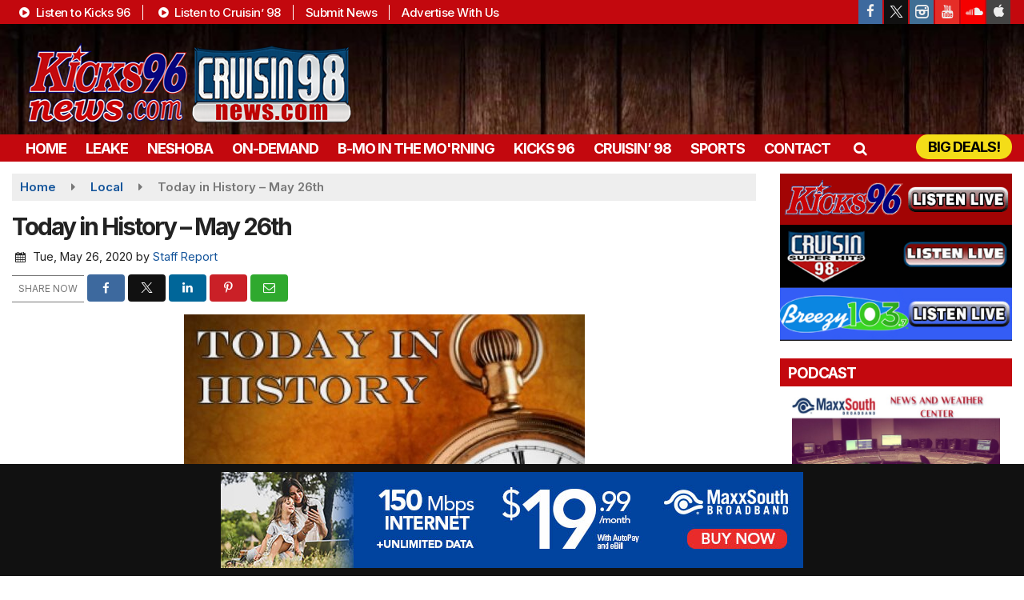

--- FILE ---
content_type: text/html; charset=utf-8
request_url: https://www.google.com/recaptcha/api2/anchor?ar=1&k=6LfQOpocAAAAANaIoAAs4BD0v-f8lHeUC_nqg5td&co=aHR0cHM6Ly93d3cua2lja3M5Nm5ld3MuY29tOjQ0Mw..&hl=en&v=PoyoqOPhxBO7pBk68S4YbpHZ&size=invisible&anchor-ms=20000&execute-ms=30000&cb=pngicfazpzht
body_size: 48859
content:
<!DOCTYPE HTML><html dir="ltr" lang="en"><head><meta http-equiv="Content-Type" content="text/html; charset=UTF-8">
<meta http-equiv="X-UA-Compatible" content="IE=edge">
<title>reCAPTCHA</title>
<style type="text/css">
/* cyrillic-ext */
@font-face {
  font-family: 'Roboto';
  font-style: normal;
  font-weight: 400;
  font-stretch: 100%;
  src: url(//fonts.gstatic.com/s/roboto/v48/KFO7CnqEu92Fr1ME7kSn66aGLdTylUAMa3GUBHMdazTgWw.woff2) format('woff2');
  unicode-range: U+0460-052F, U+1C80-1C8A, U+20B4, U+2DE0-2DFF, U+A640-A69F, U+FE2E-FE2F;
}
/* cyrillic */
@font-face {
  font-family: 'Roboto';
  font-style: normal;
  font-weight: 400;
  font-stretch: 100%;
  src: url(//fonts.gstatic.com/s/roboto/v48/KFO7CnqEu92Fr1ME7kSn66aGLdTylUAMa3iUBHMdazTgWw.woff2) format('woff2');
  unicode-range: U+0301, U+0400-045F, U+0490-0491, U+04B0-04B1, U+2116;
}
/* greek-ext */
@font-face {
  font-family: 'Roboto';
  font-style: normal;
  font-weight: 400;
  font-stretch: 100%;
  src: url(//fonts.gstatic.com/s/roboto/v48/KFO7CnqEu92Fr1ME7kSn66aGLdTylUAMa3CUBHMdazTgWw.woff2) format('woff2');
  unicode-range: U+1F00-1FFF;
}
/* greek */
@font-face {
  font-family: 'Roboto';
  font-style: normal;
  font-weight: 400;
  font-stretch: 100%;
  src: url(//fonts.gstatic.com/s/roboto/v48/KFO7CnqEu92Fr1ME7kSn66aGLdTylUAMa3-UBHMdazTgWw.woff2) format('woff2');
  unicode-range: U+0370-0377, U+037A-037F, U+0384-038A, U+038C, U+038E-03A1, U+03A3-03FF;
}
/* math */
@font-face {
  font-family: 'Roboto';
  font-style: normal;
  font-weight: 400;
  font-stretch: 100%;
  src: url(//fonts.gstatic.com/s/roboto/v48/KFO7CnqEu92Fr1ME7kSn66aGLdTylUAMawCUBHMdazTgWw.woff2) format('woff2');
  unicode-range: U+0302-0303, U+0305, U+0307-0308, U+0310, U+0312, U+0315, U+031A, U+0326-0327, U+032C, U+032F-0330, U+0332-0333, U+0338, U+033A, U+0346, U+034D, U+0391-03A1, U+03A3-03A9, U+03B1-03C9, U+03D1, U+03D5-03D6, U+03F0-03F1, U+03F4-03F5, U+2016-2017, U+2034-2038, U+203C, U+2040, U+2043, U+2047, U+2050, U+2057, U+205F, U+2070-2071, U+2074-208E, U+2090-209C, U+20D0-20DC, U+20E1, U+20E5-20EF, U+2100-2112, U+2114-2115, U+2117-2121, U+2123-214F, U+2190, U+2192, U+2194-21AE, U+21B0-21E5, U+21F1-21F2, U+21F4-2211, U+2213-2214, U+2216-22FF, U+2308-230B, U+2310, U+2319, U+231C-2321, U+2336-237A, U+237C, U+2395, U+239B-23B7, U+23D0, U+23DC-23E1, U+2474-2475, U+25AF, U+25B3, U+25B7, U+25BD, U+25C1, U+25CA, U+25CC, U+25FB, U+266D-266F, U+27C0-27FF, U+2900-2AFF, U+2B0E-2B11, U+2B30-2B4C, U+2BFE, U+3030, U+FF5B, U+FF5D, U+1D400-1D7FF, U+1EE00-1EEFF;
}
/* symbols */
@font-face {
  font-family: 'Roboto';
  font-style: normal;
  font-weight: 400;
  font-stretch: 100%;
  src: url(//fonts.gstatic.com/s/roboto/v48/KFO7CnqEu92Fr1ME7kSn66aGLdTylUAMaxKUBHMdazTgWw.woff2) format('woff2');
  unicode-range: U+0001-000C, U+000E-001F, U+007F-009F, U+20DD-20E0, U+20E2-20E4, U+2150-218F, U+2190, U+2192, U+2194-2199, U+21AF, U+21E6-21F0, U+21F3, U+2218-2219, U+2299, U+22C4-22C6, U+2300-243F, U+2440-244A, U+2460-24FF, U+25A0-27BF, U+2800-28FF, U+2921-2922, U+2981, U+29BF, U+29EB, U+2B00-2BFF, U+4DC0-4DFF, U+FFF9-FFFB, U+10140-1018E, U+10190-1019C, U+101A0, U+101D0-101FD, U+102E0-102FB, U+10E60-10E7E, U+1D2C0-1D2D3, U+1D2E0-1D37F, U+1F000-1F0FF, U+1F100-1F1AD, U+1F1E6-1F1FF, U+1F30D-1F30F, U+1F315, U+1F31C, U+1F31E, U+1F320-1F32C, U+1F336, U+1F378, U+1F37D, U+1F382, U+1F393-1F39F, U+1F3A7-1F3A8, U+1F3AC-1F3AF, U+1F3C2, U+1F3C4-1F3C6, U+1F3CA-1F3CE, U+1F3D4-1F3E0, U+1F3ED, U+1F3F1-1F3F3, U+1F3F5-1F3F7, U+1F408, U+1F415, U+1F41F, U+1F426, U+1F43F, U+1F441-1F442, U+1F444, U+1F446-1F449, U+1F44C-1F44E, U+1F453, U+1F46A, U+1F47D, U+1F4A3, U+1F4B0, U+1F4B3, U+1F4B9, U+1F4BB, U+1F4BF, U+1F4C8-1F4CB, U+1F4D6, U+1F4DA, U+1F4DF, U+1F4E3-1F4E6, U+1F4EA-1F4ED, U+1F4F7, U+1F4F9-1F4FB, U+1F4FD-1F4FE, U+1F503, U+1F507-1F50B, U+1F50D, U+1F512-1F513, U+1F53E-1F54A, U+1F54F-1F5FA, U+1F610, U+1F650-1F67F, U+1F687, U+1F68D, U+1F691, U+1F694, U+1F698, U+1F6AD, U+1F6B2, U+1F6B9-1F6BA, U+1F6BC, U+1F6C6-1F6CF, U+1F6D3-1F6D7, U+1F6E0-1F6EA, U+1F6F0-1F6F3, U+1F6F7-1F6FC, U+1F700-1F7FF, U+1F800-1F80B, U+1F810-1F847, U+1F850-1F859, U+1F860-1F887, U+1F890-1F8AD, U+1F8B0-1F8BB, U+1F8C0-1F8C1, U+1F900-1F90B, U+1F93B, U+1F946, U+1F984, U+1F996, U+1F9E9, U+1FA00-1FA6F, U+1FA70-1FA7C, U+1FA80-1FA89, U+1FA8F-1FAC6, U+1FACE-1FADC, U+1FADF-1FAE9, U+1FAF0-1FAF8, U+1FB00-1FBFF;
}
/* vietnamese */
@font-face {
  font-family: 'Roboto';
  font-style: normal;
  font-weight: 400;
  font-stretch: 100%;
  src: url(//fonts.gstatic.com/s/roboto/v48/KFO7CnqEu92Fr1ME7kSn66aGLdTylUAMa3OUBHMdazTgWw.woff2) format('woff2');
  unicode-range: U+0102-0103, U+0110-0111, U+0128-0129, U+0168-0169, U+01A0-01A1, U+01AF-01B0, U+0300-0301, U+0303-0304, U+0308-0309, U+0323, U+0329, U+1EA0-1EF9, U+20AB;
}
/* latin-ext */
@font-face {
  font-family: 'Roboto';
  font-style: normal;
  font-weight: 400;
  font-stretch: 100%;
  src: url(//fonts.gstatic.com/s/roboto/v48/KFO7CnqEu92Fr1ME7kSn66aGLdTylUAMa3KUBHMdazTgWw.woff2) format('woff2');
  unicode-range: U+0100-02BA, U+02BD-02C5, U+02C7-02CC, U+02CE-02D7, U+02DD-02FF, U+0304, U+0308, U+0329, U+1D00-1DBF, U+1E00-1E9F, U+1EF2-1EFF, U+2020, U+20A0-20AB, U+20AD-20C0, U+2113, U+2C60-2C7F, U+A720-A7FF;
}
/* latin */
@font-face {
  font-family: 'Roboto';
  font-style: normal;
  font-weight: 400;
  font-stretch: 100%;
  src: url(//fonts.gstatic.com/s/roboto/v48/KFO7CnqEu92Fr1ME7kSn66aGLdTylUAMa3yUBHMdazQ.woff2) format('woff2');
  unicode-range: U+0000-00FF, U+0131, U+0152-0153, U+02BB-02BC, U+02C6, U+02DA, U+02DC, U+0304, U+0308, U+0329, U+2000-206F, U+20AC, U+2122, U+2191, U+2193, U+2212, U+2215, U+FEFF, U+FFFD;
}
/* cyrillic-ext */
@font-face {
  font-family: 'Roboto';
  font-style: normal;
  font-weight: 500;
  font-stretch: 100%;
  src: url(//fonts.gstatic.com/s/roboto/v48/KFO7CnqEu92Fr1ME7kSn66aGLdTylUAMa3GUBHMdazTgWw.woff2) format('woff2');
  unicode-range: U+0460-052F, U+1C80-1C8A, U+20B4, U+2DE0-2DFF, U+A640-A69F, U+FE2E-FE2F;
}
/* cyrillic */
@font-face {
  font-family: 'Roboto';
  font-style: normal;
  font-weight: 500;
  font-stretch: 100%;
  src: url(//fonts.gstatic.com/s/roboto/v48/KFO7CnqEu92Fr1ME7kSn66aGLdTylUAMa3iUBHMdazTgWw.woff2) format('woff2');
  unicode-range: U+0301, U+0400-045F, U+0490-0491, U+04B0-04B1, U+2116;
}
/* greek-ext */
@font-face {
  font-family: 'Roboto';
  font-style: normal;
  font-weight: 500;
  font-stretch: 100%;
  src: url(//fonts.gstatic.com/s/roboto/v48/KFO7CnqEu92Fr1ME7kSn66aGLdTylUAMa3CUBHMdazTgWw.woff2) format('woff2');
  unicode-range: U+1F00-1FFF;
}
/* greek */
@font-face {
  font-family: 'Roboto';
  font-style: normal;
  font-weight: 500;
  font-stretch: 100%;
  src: url(//fonts.gstatic.com/s/roboto/v48/KFO7CnqEu92Fr1ME7kSn66aGLdTylUAMa3-UBHMdazTgWw.woff2) format('woff2');
  unicode-range: U+0370-0377, U+037A-037F, U+0384-038A, U+038C, U+038E-03A1, U+03A3-03FF;
}
/* math */
@font-face {
  font-family: 'Roboto';
  font-style: normal;
  font-weight: 500;
  font-stretch: 100%;
  src: url(//fonts.gstatic.com/s/roboto/v48/KFO7CnqEu92Fr1ME7kSn66aGLdTylUAMawCUBHMdazTgWw.woff2) format('woff2');
  unicode-range: U+0302-0303, U+0305, U+0307-0308, U+0310, U+0312, U+0315, U+031A, U+0326-0327, U+032C, U+032F-0330, U+0332-0333, U+0338, U+033A, U+0346, U+034D, U+0391-03A1, U+03A3-03A9, U+03B1-03C9, U+03D1, U+03D5-03D6, U+03F0-03F1, U+03F4-03F5, U+2016-2017, U+2034-2038, U+203C, U+2040, U+2043, U+2047, U+2050, U+2057, U+205F, U+2070-2071, U+2074-208E, U+2090-209C, U+20D0-20DC, U+20E1, U+20E5-20EF, U+2100-2112, U+2114-2115, U+2117-2121, U+2123-214F, U+2190, U+2192, U+2194-21AE, U+21B0-21E5, U+21F1-21F2, U+21F4-2211, U+2213-2214, U+2216-22FF, U+2308-230B, U+2310, U+2319, U+231C-2321, U+2336-237A, U+237C, U+2395, U+239B-23B7, U+23D0, U+23DC-23E1, U+2474-2475, U+25AF, U+25B3, U+25B7, U+25BD, U+25C1, U+25CA, U+25CC, U+25FB, U+266D-266F, U+27C0-27FF, U+2900-2AFF, U+2B0E-2B11, U+2B30-2B4C, U+2BFE, U+3030, U+FF5B, U+FF5D, U+1D400-1D7FF, U+1EE00-1EEFF;
}
/* symbols */
@font-face {
  font-family: 'Roboto';
  font-style: normal;
  font-weight: 500;
  font-stretch: 100%;
  src: url(//fonts.gstatic.com/s/roboto/v48/KFO7CnqEu92Fr1ME7kSn66aGLdTylUAMaxKUBHMdazTgWw.woff2) format('woff2');
  unicode-range: U+0001-000C, U+000E-001F, U+007F-009F, U+20DD-20E0, U+20E2-20E4, U+2150-218F, U+2190, U+2192, U+2194-2199, U+21AF, U+21E6-21F0, U+21F3, U+2218-2219, U+2299, U+22C4-22C6, U+2300-243F, U+2440-244A, U+2460-24FF, U+25A0-27BF, U+2800-28FF, U+2921-2922, U+2981, U+29BF, U+29EB, U+2B00-2BFF, U+4DC0-4DFF, U+FFF9-FFFB, U+10140-1018E, U+10190-1019C, U+101A0, U+101D0-101FD, U+102E0-102FB, U+10E60-10E7E, U+1D2C0-1D2D3, U+1D2E0-1D37F, U+1F000-1F0FF, U+1F100-1F1AD, U+1F1E6-1F1FF, U+1F30D-1F30F, U+1F315, U+1F31C, U+1F31E, U+1F320-1F32C, U+1F336, U+1F378, U+1F37D, U+1F382, U+1F393-1F39F, U+1F3A7-1F3A8, U+1F3AC-1F3AF, U+1F3C2, U+1F3C4-1F3C6, U+1F3CA-1F3CE, U+1F3D4-1F3E0, U+1F3ED, U+1F3F1-1F3F3, U+1F3F5-1F3F7, U+1F408, U+1F415, U+1F41F, U+1F426, U+1F43F, U+1F441-1F442, U+1F444, U+1F446-1F449, U+1F44C-1F44E, U+1F453, U+1F46A, U+1F47D, U+1F4A3, U+1F4B0, U+1F4B3, U+1F4B9, U+1F4BB, U+1F4BF, U+1F4C8-1F4CB, U+1F4D6, U+1F4DA, U+1F4DF, U+1F4E3-1F4E6, U+1F4EA-1F4ED, U+1F4F7, U+1F4F9-1F4FB, U+1F4FD-1F4FE, U+1F503, U+1F507-1F50B, U+1F50D, U+1F512-1F513, U+1F53E-1F54A, U+1F54F-1F5FA, U+1F610, U+1F650-1F67F, U+1F687, U+1F68D, U+1F691, U+1F694, U+1F698, U+1F6AD, U+1F6B2, U+1F6B9-1F6BA, U+1F6BC, U+1F6C6-1F6CF, U+1F6D3-1F6D7, U+1F6E0-1F6EA, U+1F6F0-1F6F3, U+1F6F7-1F6FC, U+1F700-1F7FF, U+1F800-1F80B, U+1F810-1F847, U+1F850-1F859, U+1F860-1F887, U+1F890-1F8AD, U+1F8B0-1F8BB, U+1F8C0-1F8C1, U+1F900-1F90B, U+1F93B, U+1F946, U+1F984, U+1F996, U+1F9E9, U+1FA00-1FA6F, U+1FA70-1FA7C, U+1FA80-1FA89, U+1FA8F-1FAC6, U+1FACE-1FADC, U+1FADF-1FAE9, U+1FAF0-1FAF8, U+1FB00-1FBFF;
}
/* vietnamese */
@font-face {
  font-family: 'Roboto';
  font-style: normal;
  font-weight: 500;
  font-stretch: 100%;
  src: url(//fonts.gstatic.com/s/roboto/v48/KFO7CnqEu92Fr1ME7kSn66aGLdTylUAMa3OUBHMdazTgWw.woff2) format('woff2');
  unicode-range: U+0102-0103, U+0110-0111, U+0128-0129, U+0168-0169, U+01A0-01A1, U+01AF-01B0, U+0300-0301, U+0303-0304, U+0308-0309, U+0323, U+0329, U+1EA0-1EF9, U+20AB;
}
/* latin-ext */
@font-face {
  font-family: 'Roboto';
  font-style: normal;
  font-weight: 500;
  font-stretch: 100%;
  src: url(//fonts.gstatic.com/s/roboto/v48/KFO7CnqEu92Fr1ME7kSn66aGLdTylUAMa3KUBHMdazTgWw.woff2) format('woff2');
  unicode-range: U+0100-02BA, U+02BD-02C5, U+02C7-02CC, U+02CE-02D7, U+02DD-02FF, U+0304, U+0308, U+0329, U+1D00-1DBF, U+1E00-1E9F, U+1EF2-1EFF, U+2020, U+20A0-20AB, U+20AD-20C0, U+2113, U+2C60-2C7F, U+A720-A7FF;
}
/* latin */
@font-face {
  font-family: 'Roboto';
  font-style: normal;
  font-weight: 500;
  font-stretch: 100%;
  src: url(//fonts.gstatic.com/s/roboto/v48/KFO7CnqEu92Fr1ME7kSn66aGLdTylUAMa3yUBHMdazQ.woff2) format('woff2');
  unicode-range: U+0000-00FF, U+0131, U+0152-0153, U+02BB-02BC, U+02C6, U+02DA, U+02DC, U+0304, U+0308, U+0329, U+2000-206F, U+20AC, U+2122, U+2191, U+2193, U+2212, U+2215, U+FEFF, U+FFFD;
}
/* cyrillic-ext */
@font-face {
  font-family: 'Roboto';
  font-style: normal;
  font-weight: 900;
  font-stretch: 100%;
  src: url(//fonts.gstatic.com/s/roboto/v48/KFO7CnqEu92Fr1ME7kSn66aGLdTylUAMa3GUBHMdazTgWw.woff2) format('woff2');
  unicode-range: U+0460-052F, U+1C80-1C8A, U+20B4, U+2DE0-2DFF, U+A640-A69F, U+FE2E-FE2F;
}
/* cyrillic */
@font-face {
  font-family: 'Roboto';
  font-style: normal;
  font-weight: 900;
  font-stretch: 100%;
  src: url(//fonts.gstatic.com/s/roboto/v48/KFO7CnqEu92Fr1ME7kSn66aGLdTylUAMa3iUBHMdazTgWw.woff2) format('woff2');
  unicode-range: U+0301, U+0400-045F, U+0490-0491, U+04B0-04B1, U+2116;
}
/* greek-ext */
@font-face {
  font-family: 'Roboto';
  font-style: normal;
  font-weight: 900;
  font-stretch: 100%;
  src: url(//fonts.gstatic.com/s/roboto/v48/KFO7CnqEu92Fr1ME7kSn66aGLdTylUAMa3CUBHMdazTgWw.woff2) format('woff2');
  unicode-range: U+1F00-1FFF;
}
/* greek */
@font-face {
  font-family: 'Roboto';
  font-style: normal;
  font-weight: 900;
  font-stretch: 100%;
  src: url(//fonts.gstatic.com/s/roboto/v48/KFO7CnqEu92Fr1ME7kSn66aGLdTylUAMa3-UBHMdazTgWw.woff2) format('woff2');
  unicode-range: U+0370-0377, U+037A-037F, U+0384-038A, U+038C, U+038E-03A1, U+03A3-03FF;
}
/* math */
@font-face {
  font-family: 'Roboto';
  font-style: normal;
  font-weight: 900;
  font-stretch: 100%;
  src: url(//fonts.gstatic.com/s/roboto/v48/KFO7CnqEu92Fr1ME7kSn66aGLdTylUAMawCUBHMdazTgWw.woff2) format('woff2');
  unicode-range: U+0302-0303, U+0305, U+0307-0308, U+0310, U+0312, U+0315, U+031A, U+0326-0327, U+032C, U+032F-0330, U+0332-0333, U+0338, U+033A, U+0346, U+034D, U+0391-03A1, U+03A3-03A9, U+03B1-03C9, U+03D1, U+03D5-03D6, U+03F0-03F1, U+03F4-03F5, U+2016-2017, U+2034-2038, U+203C, U+2040, U+2043, U+2047, U+2050, U+2057, U+205F, U+2070-2071, U+2074-208E, U+2090-209C, U+20D0-20DC, U+20E1, U+20E5-20EF, U+2100-2112, U+2114-2115, U+2117-2121, U+2123-214F, U+2190, U+2192, U+2194-21AE, U+21B0-21E5, U+21F1-21F2, U+21F4-2211, U+2213-2214, U+2216-22FF, U+2308-230B, U+2310, U+2319, U+231C-2321, U+2336-237A, U+237C, U+2395, U+239B-23B7, U+23D0, U+23DC-23E1, U+2474-2475, U+25AF, U+25B3, U+25B7, U+25BD, U+25C1, U+25CA, U+25CC, U+25FB, U+266D-266F, U+27C0-27FF, U+2900-2AFF, U+2B0E-2B11, U+2B30-2B4C, U+2BFE, U+3030, U+FF5B, U+FF5D, U+1D400-1D7FF, U+1EE00-1EEFF;
}
/* symbols */
@font-face {
  font-family: 'Roboto';
  font-style: normal;
  font-weight: 900;
  font-stretch: 100%;
  src: url(//fonts.gstatic.com/s/roboto/v48/KFO7CnqEu92Fr1ME7kSn66aGLdTylUAMaxKUBHMdazTgWw.woff2) format('woff2');
  unicode-range: U+0001-000C, U+000E-001F, U+007F-009F, U+20DD-20E0, U+20E2-20E4, U+2150-218F, U+2190, U+2192, U+2194-2199, U+21AF, U+21E6-21F0, U+21F3, U+2218-2219, U+2299, U+22C4-22C6, U+2300-243F, U+2440-244A, U+2460-24FF, U+25A0-27BF, U+2800-28FF, U+2921-2922, U+2981, U+29BF, U+29EB, U+2B00-2BFF, U+4DC0-4DFF, U+FFF9-FFFB, U+10140-1018E, U+10190-1019C, U+101A0, U+101D0-101FD, U+102E0-102FB, U+10E60-10E7E, U+1D2C0-1D2D3, U+1D2E0-1D37F, U+1F000-1F0FF, U+1F100-1F1AD, U+1F1E6-1F1FF, U+1F30D-1F30F, U+1F315, U+1F31C, U+1F31E, U+1F320-1F32C, U+1F336, U+1F378, U+1F37D, U+1F382, U+1F393-1F39F, U+1F3A7-1F3A8, U+1F3AC-1F3AF, U+1F3C2, U+1F3C4-1F3C6, U+1F3CA-1F3CE, U+1F3D4-1F3E0, U+1F3ED, U+1F3F1-1F3F3, U+1F3F5-1F3F7, U+1F408, U+1F415, U+1F41F, U+1F426, U+1F43F, U+1F441-1F442, U+1F444, U+1F446-1F449, U+1F44C-1F44E, U+1F453, U+1F46A, U+1F47D, U+1F4A3, U+1F4B0, U+1F4B3, U+1F4B9, U+1F4BB, U+1F4BF, U+1F4C8-1F4CB, U+1F4D6, U+1F4DA, U+1F4DF, U+1F4E3-1F4E6, U+1F4EA-1F4ED, U+1F4F7, U+1F4F9-1F4FB, U+1F4FD-1F4FE, U+1F503, U+1F507-1F50B, U+1F50D, U+1F512-1F513, U+1F53E-1F54A, U+1F54F-1F5FA, U+1F610, U+1F650-1F67F, U+1F687, U+1F68D, U+1F691, U+1F694, U+1F698, U+1F6AD, U+1F6B2, U+1F6B9-1F6BA, U+1F6BC, U+1F6C6-1F6CF, U+1F6D3-1F6D7, U+1F6E0-1F6EA, U+1F6F0-1F6F3, U+1F6F7-1F6FC, U+1F700-1F7FF, U+1F800-1F80B, U+1F810-1F847, U+1F850-1F859, U+1F860-1F887, U+1F890-1F8AD, U+1F8B0-1F8BB, U+1F8C0-1F8C1, U+1F900-1F90B, U+1F93B, U+1F946, U+1F984, U+1F996, U+1F9E9, U+1FA00-1FA6F, U+1FA70-1FA7C, U+1FA80-1FA89, U+1FA8F-1FAC6, U+1FACE-1FADC, U+1FADF-1FAE9, U+1FAF0-1FAF8, U+1FB00-1FBFF;
}
/* vietnamese */
@font-face {
  font-family: 'Roboto';
  font-style: normal;
  font-weight: 900;
  font-stretch: 100%;
  src: url(//fonts.gstatic.com/s/roboto/v48/KFO7CnqEu92Fr1ME7kSn66aGLdTylUAMa3OUBHMdazTgWw.woff2) format('woff2');
  unicode-range: U+0102-0103, U+0110-0111, U+0128-0129, U+0168-0169, U+01A0-01A1, U+01AF-01B0, U+0300-0301, U+0303-0304, U+0308-0309, U+0323, U+0329, U+1EA0-1EF9, U+20AB;
}
/* latin-ext */
@font-face {
  font-family: 'Roboto';
  font-style: normal;
  font-weight: 900;
  font-stretch: 100%;
  src: url(//fonts.gstatic.com/s/roboto/v48/KFO7CnqEu92Fr1ME7kSn66aGLdTylUAMa3KUBHMdazTgWw.woff2) format('woff2');
  unicode-range: U+0100-02BA, U+02BD-02C5, U+02C7-02CC, U+02CE-02D7, U+02DD-02FF, U+0304, U+0308, U+0329, U+1D00-1DBF, U+1E00-1E9F, U+1EF2-1EFF, U+2020, U+20A0-20AB, U+20AD-20C0, U+2113, U+2C60-2C7F, U+A720-A7FF;
}
/* latin */
@font-face {
  font-family: 'Roboto';
  font-style: normal;
  font-weight: 900;
  font-stretch: 100%;
  src: url(//fonts.gstatic.com/s/roboto/v48/KFO7CnqEu92Fr1ME7kSn66aGLdTylUAMa3yUBHMdazQ.woff2) format('woff2');
  unicode-range: U+0000-00FF, U+0131, U+0152-0153, U+02BB-02BC, U+02C6, U+02DA, U+02DC, U+0304, U+0308, U+0329, U+2000-206F, U+20AC, U+2122, U+2191, U+2193, U+2212, U+2215, U+FEFF, U+FFFD;
}

</style>
<link rel="stylesheet" type="text/css" href="https://www.gstatic.com/recaptcha/releases/PoyoqOPhxBO7pBk68S4YbpHZ/styles__ltr.css">
<script nonce="eOn4RjmdqFal-JMM6jIrsg" type="text/javascript">window['__recaptcha_api'] = 'https://www.google.com/recaptcha/api2/';</script>
<script type="text/javascript" src="https://www.gstatic.com/recaptcha/releases/PoyoqOPhxBO7pBk68S4YbpHZ/recaptcha__en.js" nonce="eOn4RjmdqFal-JMM6jIrsg">
      
    </script></head>
<body><div id="rc-anchor-alert" class="rc-anchor-alert"></div>
<input type="hidden" id="recaptcha-token" value="[base64]">
<script type="text/javascript" nonce="eOn4RjmdqFal-JMM6jIrsg">
      recaptcha.anchor.Main.init("[\x22ainput\x22,[\x22bgdata\x22,\x22\x22,\[base64]/[base64]/[base64]/[base64]/[base64]/UltsKytdPUU6KEU8MjA0OD9SW2wrK109RT4+NnwxOTI6KChFJjY0NTEyKT09NTUyOTYmJk0rMTxjLmxlbmd0aCYmKGMuY2hhckNvZGVBdChNKzEpJjY0NTEyKT09NTYzMjA/[base64]/[base64]/[base64]/[base64]/[base64]/[base64]/[base64]\x22,\[base64]\x22,\x22ajTCkMOBwo3DrEXDnsOZwqJEw7rDucO4KcKCw5w6w5PDucOyeMKrAcK+w4XCrRPCtMOwY8Knw59qw7ASRcOKw4MNwrUpw77DkQLDtHLDvTlgesKvdcK+NsKaw7kfX2U5DcKoZRHCnT5uC8KLwqVuJTYpwrzDk23Dq8Kbf8OmwpnDpX/Dt8OQw73CrUgRw5fCtUrDtMO3w4lyUsKdFsOQw7DCvW1UF8KLw4MREMOVw6JOwp1sA3Jowq7CvcOKwq85YsOGw4bCmRB9W8Oiw5UsNcK8wrNvGMOxwqTCnnXCkcOCTMOJJ2XDtSAZw4HCsl/DvFksw6FzcyVyeTBqw4ZGXDVow6DDuzdMMcO/[base64]/Dtj89w5Ykw6x9wqnCkjMkw54OwqBdw6TCjsK3wpFdGyxOIH0LP2TCt2zCoMOEwqBew5pVBcO7wr1/SAJyw4EKw57Dn8K2wpRMJGLDr8K8NcObY8Kdw4rCmMO5IH/DtS0gEMKFbsOMwozCuncLBjgqF8O/R8KtP8KswptmwovCgMKRIRHCtMKXwotowqgLw7rCrFAIw7snXxs8w6XCjF0nA3cbw7HDlWwJa0TDl8OmRxDDrsOqwoAvw69VcMOYfCNJR8OiA1dww5VmwrQnw5rDlcOkwqcXKStrwoVgO8O3wo/Cgm1QbgRAw4w/F3rCj8K+wptKwqcRwpHDs8KTw4Mvwpp+wqDDtsKOw4/CpFXDs8KWXDFlCk1xwoZvwqp2U8OBw47DklUzEgzDlsKwwqhdwrwjbMKsw6tRfW7CkzJHwp0jwpjCpjHDlgEdw53Dr0/CjSHCqcOWw4A+OTg4w61tEcKKYcKJw4/Cml7CsyfCky/DnsOWw5fDgcKaW8OXFcO/w59+wo0WGmhXa8OjK8OHwpsfeU5sFFY/asKRH2l0ahzDh8KDwr0awo4KARfDvMOKWcOjFMKpw4fDu8KPHCBow7TCuzNWwo1PNcKWTsKgwozCjGPCv8OXZ8K6wqF0TR/Ds8Ojw4x/[base64]/w6XCjUHCk8Ouw4gSXws8KcO/w7XDtE40w5PCkMK+ZHrDqMOcL8KuwocGwrfDkmZRb2sDK2/[base64]/CS9hAX7CvsOyPgnCs1knwo9rw5ppCVvDk8Oow7t9NEdcAMKJw7BiCcKTwppsD0dTOwDDo0Ekd8OjwoFwwo/[base64]/Ch8K8w6pJw45hLMO1dcKwwpFIwr/Dri14dBMbJ8KnUyR0PsK9CXvCtj5jDwgqwqnCuMK6w7XCgcKlacOgWcKCfyB7w4p9woPCsVEyRMK1UkDDjWfCjMK2P0/[base64]/[base64]/YMOtwroQMErDjxolc8KTPVvDn8K2wohvwrh6w54YwoHDpMKJw4XCuWHDuyscXsO0aiVET3/CoHlJwpPDmFTCg8O3QkUnw45iPVl1woLDkcOsJRfDjmV/CsOcBMKXHMKMTcO8wpIqwp7CoDgKJWfDgUrDvXnCnjltVMKgw7p9DMOTOH8LwpTDl8KwAVoPU8OWI8KNwqDCgw3CoTInFFddwpHDhnjDgWjCni1rIUZrw7PDoRLDn8Oew7dywog5eiR8w7AgTj52dMKSw5UXw6dCw7YfwqvCv8Kmw7jDqTDDhg/[base64]/CjU3CucOyOcK5CsKlbVXDhBfCtT/DrXVAwpAtXcOQcMOxwrHDgXM+FH7CpcKjawl1w7ctwr8Mw6RjSyB2w68XC23DoSHCk3IIwr3CvcK0w4FcwqDDs8OSXFgMVsKReMO2wptGbMOMwodTKVtnw5/CpzQrTcOuWsK/PsOCwo8VXsKhw5DCpgU1GxwrbsO4AMKRw4YPKFLDqVI4dsOawr3DjUTDkjRiwp7DpAXCk8OHw6PDhxIDaFtVGMO+wocXD8Kow7zDrsOgwr/DuwFmw7hQdEBWJ8OPw7PCk3QxOcKQwo/CkEJIFXjCtxoPQ8ORI8KBZTzClcOMQ8K9w4MYwqPDnxXDpA5EHAdDDVPCtMOtV2XCocKlHsK3JGUBF8KXw6JJYsKLw7ACw5/DjgDCocK9UmTCuDrDvkHCu8KGwoRsfcKnwpnDtsO8H8OBw5fDicOowoNGwqnDl8OiNBBrw47Ci18+YB7CpsO0NcOkdRQJTsKCKsK8TkU2w64lJBbCkz7DnlXCj8KhGMOXDcKSwpxfd1NZw7ZYE8OdUjA8XxLCpcOrw6YpOT10wqRBwqLDvgTDq8O/w57DnmcWED0jf1oTw4pLwrN2w4scQcOoZcOSbsKfU1QKHTrCrWI0csOkZTwQwpLDrSFqwqnCjm7Cmm/[base64]/CoVHDh8Kew6RwMDjCiE/Ct8K1VMO1w6HDhFZew7LDsxgYwqzDqXzDtw1kfcOQwopEw4Rdw4fCs8OLw4fDpi9wZX3DicK/OhpKUMOewrQgVV7DicOZwoTClEZAw6djPmVZwphdwqDCjcKNw6wIwqzDm8K0wpB/wqlhw6dRHRzCtxAnY0Jbwoh8UU9vX8KQw6bCpFdUYXQhw7PDhcKCLTIaOl4LwprDhMKew6TCh8OewrRMw57Cl8OYwpl0U8KHw7nDhsKYwq/CqHItw57ChsKqbsOgecK4w5fDtcOTW8OKdC4pFxDDsTYEw4AGw5/Dr33DqGzCt8O+wp7DgB7DtsOeYALDshgdwqp8LsOEOHLDnnDCkm9xB8OuJwLCjjQzwpPDkAdNw6zCpg/DunVJwoFYLBwMwrchwo5paC7Dln9HZ8Ozw6ILwq3Dh8KdGcOaQcOLw5/CkMOgY3NOw4zDlsKkw4FPw4DCr2fCv8OAwop3w4lgwovDtMOKw70nVSbCpSYuw70aw7TDscOywpY8A18QwqRuwqvDpybDsMOMw7Iiwq5awqMAL8Oyw6TCqxBGw50gNkU1w5/[base64]/Do2wvHcOEwpAxwqk9wrtJwrgdwqlFwpByHQI9KsKAS8K+w7RPeMKJwrzDs8OLw43CpsOkQMKKJyDDgcK+ay1SCcOUYybDg8KHeMOzPCBiBMOiGX0HwpzDgiAAesO7w7wgw5LCh8KQw6LCm8Ovw5rDpDnCo1jCscKVJSg/[base64]/DlMKLWGPClMOqH1LDqSjDtlIXw7XDvAV6wqs1w6zCkmU5w4UDbsO6WcK/[base64]/Di8KVV8OIw57CjMKAwpp7fz0Bw4RScizDrsKuw7h5DSTDvzHCkMKJwpl5dh0Cw4TCmQY7wqcYLC3DjsOlwp/Cg2cLw7w+w4LCrgjCrl5sw4TCmGzDn8KWw68DfsKwwqTDnVXCjnjCl8Kzwp8wXWMmw5ZHwocPcsKhIcOQwqXCrz3CjGXChcKeSiZOZsKuwqjCl8OXwqLCuMK2ez1AdQfDiinCsMK2QnVQfsKufMKiw4fDhcOUK8Knw6kRQ8KBwqBFSMOaw7fDkCRdw5LDscKsdMO/[base64]/[base64]/[base64]/DnEvDtsO4bcKww7PCtcKQJXVRwqrCilHDqE/Cq0JbccODKWttM8KYw6PChcKfOmTCugXCiRrCgcKwwqR8wq0xIMOaw6jDssKMw7d6wqZBO8OnEE5dwq8PVEjDgMOVVcOjw6DCm3tMOiDDkxXDgMK/[base64]/C2/DrWnCqiouw7Yja8OPXj8nKcO1w6rCpnhowohQwpXCpg11w7zCq0gWRR7Cn8OPwo05XcOAw7HChMOEwpN0K0rDim4dBy8ECcOncUBhWwrCrMOHFTV+ew9Rw5vCosKswoHCiMOGJ05JJcOTwooCw4hGw4/DkcKEZDTDkUIpRsO5c2fChcKNIxvCvcKOC8Kbw5h/w4DDszjDmg3CuR/Cg37Ch2TDo8KxKT0tw6xowqooJsKbTcKmOD9YHCjCnXvDpQvDlGrDjFPDisKlwrFNwr7DpMKZTlzDuyjCisODOCbCsxnDvcOow7FAJcOAPRIyw4XCsTrDjwrDiMOzUcOjwpXCpidcTyTCqyHDnVDCtgA2djHCncOlwqEQw5XDo8KtX0/Cvz17EWrDl8OOw4LDqU3DnMOEHhXCksOXA3p/w5BMw4vDn8Kzb0LCqsO6OwwLY8KPFzbDsy3Dg8OBCG7CljYrD8KTwoHCmcK7dcOsw6DCtAUTwoRuwrdhSSbCi8O/IsKlwqhxPUtjExhqP8KaASVDWX/[base64]/DlWAAwpfDi8KJHBPDnMO4ECBfYMOWw5HDgcO/wqzCmjLDssKfE1DDm8KAw7gFw7zCm0zCgcOoFcOLw7A5K0MQwqvCsTZEMD3DijNmVCQwwr1bw43DuMKAw60wMGBgaDV5wovDk33Ds2I0PsOMBnXDiMKqZQ7DrkTDpsK2HDJBV8K+w53Dumg5w5TCosOzccKXwqTCn8O5wqBdw6jDqMOxWxjCnhlUwo3DlcKYw5RHVF/DksO4acOEw6sxT8KPwrjCk8KWwp3CmsOpCcKYwqrCgMKGMSIJbVFuYTFVw7A/DTZTKEcvJsKCO8OsVFTDssKcFBwIwqHDlT3CuMO0AMO9BcO5w7/CtGYybw9Kw4lTKMKrw7s5KcOiw7PDqlfDoAodw6nDlXxGw7ZrLXR/w4nCmcO+CGXDs8OaCMOidcKSSsODw7rClEPDlcK8HcOzE0rDtwjCjMOlw7zCiz9pSMO0wo5uN14TewnCkk0kecKVw5pCwpIvURPDkUTChDEZwp9BwojDgcOBw53CvMOCCgkAwowdZMOHYloUVg/Cpj8cMSpYw4tubEdPBW99YEB1DyxTw5sNDh/Cj8OsV8OmwpfDgQ/CuMOUAcOkWlsjworDucK7cxsowrY7NMOGw7PCpR7DtsK7dBfCkcK6w7/[base64]/DrMOMw4V/T8KwYEDCuRHDszHCtcK/G1FSWcK5w6/CiAXDusORwofDmEdjWHvDn8Obw7zCvcOJwrbCnhVYwqXDn8Ofwq1tw4t0w4YLEAwTwp/Dk8OTWl/CvMKhQBXDjRnCkcKyKBN2wrk8w4kcw40gwojDkAlRw7Q8A8OJw6kMwpHDnyxgY8O5wqzDlsOpJ8OsKy5fXUkzcAbCqsOnSMOXF8O3w74pNcK0BMO3YcK/[base64]/[base64]/wogEUhjCrsOGwq3DnjsNw7tTZcO7w5XDr8KUXD16w5vCq0rCrh/DrcK3O0QQwqrCtTAQw7/CrRZUWWzDsMOawplLwqTCjMOdwpIkwo8DM8OYw5bCkkfCv8OywrvDvMKtwrpGw4Y9BTnDuUlkwotow4xuCSPCgi41MMKvcw4peyfDnMKHwpXCkWfCksO/wrlYXsKMH8Kmw4w5w4XDncKgKMKjwrgww41Ewo1eaXrDpwJhwpEXw7QHwr/Dq8K6dcOiwp3Cly8jw6obY8O9X3fClB1Qw4A8JkNyw7TCqkYOaMKkbMO2QMKqC8OWeU7CtSnDicOBGMKSIwvCrWrDlMK2F8Oaw5haWcKEfsK8w4LCtsOcwpgNaMOCwpvCvn/CjMOKw7rDtcOWFBcEETLCiHzCpS8dFcK8GQnDrMKCw7AVFioAwpjCvsKpeDLCn39cw6jDig1FcMKrZsONw5UOwqITVS4+wr/CoQ3CosKWBHYoRxgmCiXCqMKjf2HDmC/CqX8jYsOawo3CmMKkJDx/wpY3wofCq3IVIkPCvDEZwodDwp9MWm1iGMOewqnCn8KXwr1hw5DCtsKWJA3CusOmw5BswpnCiULCscOAHjvCmsKww6Zgw7MfwpbCgsKBwo8BwrLClUPDpsOKwpZsNQDCu8KYZl/Dp1A3Nh7CncOcEMKWVcOLw659OsK4w51LRHEnCCzCqyByHw1pw4tcV2EoUiJ0LWc9w7lsw40Iwpwcwp/CkhA0w6cNw61fQcOuwpslVMKbFsOCw6kqw49vfAlow71RVcKRw5tkw6PChXphw6diZ8K3YxcZwp/CtcO2CcObwqJVJQQDN8KNGHnDqDVtwp/Dk8O6DlbCkEDCuMOUG8KJVsK7RsOFwovCjXYfwqoew6zCv2HCtMOZPcOQwo/Do8OZw5Qiwot8w6dgEh3DrMKIf8KqTsOVQSHDuXHDnsK9w7fDrEJIwp9ww5XDh8Ocw7BhwrDCu8KEUMKoXMKnDMOfTX3CgGR3wpTDlm5MVnTCsMOoWVEEFcOpFcKGwrJEeHPDkcKMJcO8cjPDrwHCiMKOw4fCn2hiw6Uxwp5Ew4DDkC7Cs8KvPBAnw7AdwqLDicKrwq/Cj8Onw613wq3DjMOew57DrcKuwqnDhE7Ci1pedB4FwofDpcOZw4sgRnU4fCLCnysGPcOsw5ESw5DCgcKAwrbDgcKhwrwNw5NcBcO3w5dFw5B/[base64]/[base64]/CpcK5Wil4fsOWACEKwoTCpcOzwqHCg8O/W8OdMlwLUisBS0lkCsOOcsKfwqjCpsKowptVw6fClMOCw4hgYMOQd8OCXcOuw4wow6fCqcOlw7jDhMK6wr8fEVfCuEjCt8O0e1/CgcKQw7vDjgjDoW3Cu8KOwoFgO8OfV8O6wp3CpyDDqDBFwpnDn8KNbcOMw5TCusOxw5R8SsOdw5XCo8OuE8KKw4VWTMK9LSTDt8KawpDDhwdFwqbDncKjXRjDlCDDlsOEw4M1w557A8KHw5IlJsOjdE/[base64]/DocKLBsOEw4pXwq8uw7RDEsKCwp5Nw6AQwq5pBcO3FAkzdMO+w4o/wqfDjsKBwr4qw6fDmVPDiRLCocKQNHxmMsOCb8K3YBY5w5JMwqAPw70KwrYVwoDCuxzDiMOMIMKtw5NBwpXCt8KwcMKEwrrDkgwjUw/DgDfCisKyK8KVPMKJFQxNw6s/w5jDn10MwoHDj2JQasOwY3fCvMOxJ8OIRlZhPsO9w7RAw5IGw6TDtjzDnSJDw4YrRH/Cg8OEw7jDm8KxwpoXbT9Ew4lYwpXCosOzw5Ukw6kbwoDChWAaw7Nzwpd0w4gnw5Rcw5vDm8K2GGPDokxdwqgsbCAtw5/CosOyB8K4NV7Dt8KSJsKtwrzDnsO/CsK3w5fCssOpwrZkw70sLMK9w6gGw65cF2lpUTRSQcKUWm/DkcKTTsK/RsKww65Qw6lfDiQBeMO3wqbDjiZBBMK9w7/CocOswp7DnD0Qwr/Ck25nwrkxwph6w5LDo8OpwpYgdsKsH34RWDXCsg1SwpB9CF5Sw4LCvsKRw7rCv2cew7zDp8OSJwXCi8O8wr/[base64]/Kj89EjbDt2NVZ2PDggjDhQdxw5nDlTRPw5rClcOJcVFzwoHDpsKUw79Jwq1Fw7txaMOVwonChgzDvHvCjHEew6rDvEbDq8KowoZQwoEUW8O4wp7CtsOawodLw7QAw4bDsj7CsDt8aBnCkMOBw5/CscKXEcO8w6HDoFbDucOzYsKkNXQ9w6nDtMOSM3MQdcKAegcHwpMCwrQdwpQ7f8OWM2DCjcKNw71JSMKATBVWw6s4wr/CpBNDX8OGDVbCjcOeNQrCm8OOTwAMwpQXw5EGbsOqw4XCnMOtMcO8RSkBw4HChMO0w5s2HMKqwrggw5nDowB4Q8OdeyTDuMOua1XDj2nCslPCrsK0wrfCl8K4DTjCvcKvJQ4+wqMhDGR+w78Daz/CghzDqhwEHcOtc8Kow4bDnkPDh8Oyw5LDgVjDsi7Dg1nCusKUw6dgw70DHEQJO8KswonCsRvCkMOTwofDtytRBFIMchLDvmFuw5jDiBpowr16CVvDm8K9wr3DhcK9aiTCm1DDgcKXMsKvYXkGw7nDisO+wpLDr1MgJMKpCsOgwofDg0/CpzXDtF/CpBzCkzFaDsKjF0NoETAcwqxBU8Oyw6EGW8KBYEgIeGrCnTXCksKvclrDrS8MGMKmK27DssOQKm3DssO6TsOHLAUhw6jDucOjezLCosOncUTDj2UQwrVwwo5UwrIFwoYSwrEkXE3Du1XDhMOPBwE0NQTDvsKYwrYxE3/CjsO9cEfCrWrDkMOUdsKVG8KGPsOCw7cXwq3DpF7CqBLDsBYYw7XCsMKZXAx0w7h/[base64]/DoTXCjMOiw5PCr8KCKCI0wpjCssKdwqR9wppGGcKrOMOxbsO2w6BywqjCoT/[base64]/KkXDmw/Cl1t1w6ARayfDo8KRwrMQS8KXw5vCiivDqgvCuEIsTcKPL8OGKMOJFQIIBGNVwrorwovDoV0GM8OpwpvDpMKEwpsWcsOuOcKaw68Nw4hiAMKYwofDugvDqWbCoMOabCzDqsK4O8KGwobCokQbH0rDlC/CjcOMw44hAcOVM8Opwrphw5tJbFTCq8ONLMKBM19Lw7nDoXVDw7l9YUbCqDpFw45xwp16w4ArbDjCiSvCssO9wqbCu8OCw4PCl37Cg8K/wpZEwow4w6cbJsOjRcO+PsKfVCLDl8O/w5TDj1zCvcKbw51zw73Ds2/CmMKJwpjDuMOPwqfCkcOkScONJcOefUIHwpIVw6p/JF/CrXDCjn3CrcONwoIZbsOeDX0YwqFDGsOVMA0Hw5zDg8KQwrrCu8KWw6ZQWMK4w6XCkjbDpMO9dsOSHQ/Cu8OuLDLCg8KSw4d5w47DicOdwpxSPy7Ct8ObfhEFw7bCqyB6w4LDjS5TW2EEw6gOw690bMKnWk3ChgzDmcObw4jChDlnw4LDnsKlw4DCtMO5SsOfVDHDicKMwr/[base64]/[base64]/CosK/[base64]/DucK8TkwZwrF1wpUIcsKpDmDCiU/DnsOvZ11qEkjDgMKXfz/CrFtHw5wrw4IgI0sbZ3nCnMKBRnfCr8KRVsKsd8OVwolTa8KiWUMDw6PDhFzDtQgiw5EfFgZlw5NDwp3Dok3DtQ05TmFvw6fCocKrw60nwqEUGsKIwpgvwrDCvcOow6/[base64]/w7k2CsKZw6hMd8Kuw7bClAjDlnjCkBQBw7s3wrXCvCnCiMKtT8KKw7TCjcKyw4tIBh7DlVV/[base64]/DmsK0w41/wp3ClhLCuDF4wrfCvcKewqrClRYTwoDDjnnClcKVbsKDw5vDp8Kjwo/[base64]/Dp0vDvArDpcKmwqRaU0Uqw5Amw6XCjsOlw59fw4/Dlworw4/CmcOYPwRuw4gywrQww5A5w7wcIsK0wo5vVzZkPm7CnRUCD3oOwqjCoHlpBh3DiTbDpcKFDMK1R2zCiDlTDsKYw67CpGoNwqjCny/[base64]/wqbDv8OsfjUGwr3CllIjbMOYASt2w6pcwq/Cl27ClUfDtULCgsO7wrc6w64VwpHCoMOjA8O0dz3Cm8KIwqIYwoZqw4dbwqFtw40swpJiw5g7CXJCw6YqK2sUexPCh3s5w7XDncK8w6/CusKPF8OCGMOzwrBXwp56KFrCqxxIb1Itw5XDmC0Twr/DjsK7w6RtUmULw43DqMKbVyzDmMOBIsOhNyPDnG8aCxPDhcOpQUJ7JsKRK2/[base64]/DiRDDj8KPw7XCnSRMe8KkS14YfsOgBsOnworDicKBw4Muw67DqMOkVVTDvHREwprDuU16ccOkwpZYwqTCsTLCg0NAdTk4w5jDqsOOw4Q0wqonw5XDisK9GS/[base64]/DjR3CpQLDimvDs01ZXcK0JsOCwojCp1nCvl7DkcKZGQbDgMKNfsOOwq7DmMOjCcONFcO1w7NEEholw5nDkCTCrcKRw6LDjAPDp0TClnNWw4PDqMOGwp5JJ8KXw6nClh3DvMO7CF/DusOxwrIPWh17TsK3IVY9woZJRsKhwobCosK+csOYw5rDtsK/wo7CsCo3wpRvwpAhw5fChMO7H3HDgV/[base64]/DsMOIwqgzwozDlMK7CXXDtRZLXMO/wo3Ds8Oyw5kZw7pQDcOIw6Z6RsOaSMOvwo3CvGsPwp3Dg8KCVcKBwpxKBF8Swq1tw6jCncO6wqXCpErCu8O7dkTDr8OVwo/DvmY2w4t1wpk0S8Kzw7MLwrrChyYUQgFrwp/[base64]/Cj8KewqQlwqlcWFbCmMKbL2xDw6HDo8KqcAITacKGVGzCg3grwp8kMsKCw7ArwoYzHkdvDgAvw6sRJcKIw7bDthIOfz/Dg8KJZEfCtMOMw7BVJzZUGxTDo0bCscKLw6HDgsKXAMOTw6gJw6jCucK+D8O0IcOKLU03w7V6aMOlw7Row4nCql/CuMKZH8KUwqTCukzDikrCmMKtWiZjwpwUXDTClG/ChAXCmcK2UzF9wrbCv2jCjcKIwqTCh8KHMngqKsOpw4nCmRjDj8OWHF0Hw5Y6wq/DowHDrjZpJcOdw4fClcOyY2DDnsKEYGnDq8OQfj3CpsOFZ27Cv2MoFMKbXMOjwr3ClMKZwpTCmHzDtcKhwo1/dcO6wrl0wpbCslXDoC7Ch8K3PgvCmCrClMOyCGLCtsO7w6vChhlALcOqYVLClMKMWsO7QsKew6lBwqdAwq/CnsK/wqfDmMOJwrQ6wqnDisOVwqHDjjTCpl0zEy9XaTB4w6tZIsOFwoB/wqHDul8PDG3CklASwqQ0wpl9wrTDvj3CnDU+w4vCv2kSwq7DhgLDu21aw612w4Qdwqo9eXfCpcKJUcOnwr7ClcOLwoMRwol/[base64]/DmsKlR8O8bcO1fMKnw5nDhVx3w5TDu8KWwpIJw5HCrFfDlsOvdcKnw7kowq/CnSzDhhgRYk3Cr8KVw4ETfkXCuDjClsO4X2/DjAguYC7DgCjDv8OPw7wnUWxWD8Ovw6TChG9Fw7PCq8O9w6s5wpB6w5cSw6g8LsKBwrLCtcOBw6EPNhNXC8KxdmrCo8KbFMK/[base64]/wp15w4LDvQ7DgCLDmMOXSh/DphLCo8OyBsK8w47DocOcw4c3w4TCv37Cq3shaGAyw7/DigfDjcOjw4zCq8KldcOxw6BOHhlqwrUbHFl4Pz9xNcKsOg/DlcKIcyggwqYMw5jCnMK7DsKZSjbDlBdTw4ZUHyvDrCMVdsOIw7TDli3CmwFwZ8O2chNUwojDlD8Bw5coEcKEwqbCnMK2J8OTw5vCqknDuGx7w6RqwpDDksOuwrNiOcK/w5XDiMK6w6k1I8KLDsO4MgPCjz/CqcKlw5tpSMOPDsK2w7N0MMKHw5LDll4vw7zCiDLDgBxFFyFRwrAoasKjw6bDm3nDksK6wqrCjwsYOMOnHsKmOH3DkwHCgiZkLBXDl355EMOvUAfCoMKZw44PMGjDk0HDsyXDh8OqDsKlZcOXw6zDsMKFwoQrMRk3w7XCsMKYI8OnNjAfw74lwr/DmQwOw4bCmcKxwqLDpcOSwrRUUG11FcKWBMKUw6jDvsOXKTTCncKrw4gaKMKLwoVlwqsZw73CiMKKKcKUYz5aMsO2NDjCicK4cT1ZwoNKwoNEf8OnecKlXVBiw78Ww4HCqcK+ZXbDusKHwrHDvDUEGMOGRkxMJcKSOgPCicOyXsKCYsK+D1fCnAzCgMK/YEwcegwzwoofdQlPw6nDhVLCjz7DkjrCtC5GL8OvQV0kw4R/wq/DosKvw4nDgsKTSjJMw5PDsSlOw4gLRjtAVTvCgxXCn37Cs8KLwrQ4w4fDgMOWw7JaQxglSMOtw6vCuQDDjEvDo8OxOMKAwrPCq3vCnsK+IcKCw4kXHhodfcOZw5hVKx/[base64]/[base64]/Chk/DncKmDArDrsOBZ8K4w7zCmVF9e2HCk8O2Y0TCu0djw6PDu8KbXXvChcO2wrkBw6wpN8K/JMKFUlnCpFrCpxUKw7NeT23CusOOwozCr8Oxw7DDmcOAw40hw7Ftw5vCpcOowpnCu8OHwrcQw7fCoxPCjzlyw7TDjsKNw7HCmsO3w5rDqMKjK0jCkcKuJl4GMsO3EsKiHBPCksKFw6odw4LCusOXw47DqRdcUcKSHMK7wrrCjMKjLg/DoB1Yw6TDlMK8wq7DssOVwqILw6YswrnDtcOdw6zDoMKlCsKSTiTDtMKxJMKkaW/DnMKVAVjClMOlR0fCn8K2RcK8a8OIwpkDw7QSwqVKwrTDoDHCo8OzUsKUw5HDggnDniodCgfCmVgQUV3Dgz3CtmLCqS7DkMK/w6Jtw5bCpMOxwqoOw5YIcm9swqMLD8OpQcK1IMKbwoRfw5gbw4PDihrCtcOyE8Kmw57ChcKAwrxgejPCqQHDvcKrw6bDuCYaTR5bwo0sEcKdw6dXScOQwqdWwpwLSsORGxRdw5HDlsKELMK5w4xLYhDCp17ClhLCnnECfT/Ds3HCgMOkS1saw6ViwpbCiWsjQmkncsOdQSfDhsKlUMOEwqs0d8Kzw6hww6TDisOPw7Ffw6sTw5AAbMKaw6wQDUfDkAZtwos/w5TCssOYIEkuUcOLM3vDj2/CtipkCxUkwp9/w5jDnjbDugjDtVV1wq/CkFLDgihuwrAOwoHCtgnDlMKcw4wgDRk9D8KMw6LCu8OGw7HDk8ObwpzCv1EcdMOiwrp1w43DssOrGUtywobDlk4tfcKbw7/[base64]/CtXk6bMK+wpPDj8KswoPDpsKKw75qwqggw7XDo8KEbMKNwrvCjEjCosKmeVjDnsO7wrowNhjCusKvL8O3B8Kgw73CvMKSTRvCuw/[base64]/Cg8KJwpBlMMOhw4nCo1VWw5LDtAgpw6nDpjU9wpN6HMK/wpEdw4RqdsOmZX7CowpAeMKdwr3CjsONw7DCucOlw7ZrUhrCqsOqwp3Chx1bfMO9w4huSsOEw5xpRcOYw4DDqRlsw5t0w5vCvAl8W8OSwpnDvMO+HcK3wp3Dn8KncsOHwp/Cmi5Ib2EYViPCpMOxw4xiMsO0FBpUw6jDgUTDhE3Dm1c6QcKhw7slRcKKw547w47DksOTND/[base64]/CvcOyN8OIwp5Iw5B6wrsNwpNfw4XCgU/CvHnCkhnDjl/DrDd3ZcKeD8KvKhjDpS/CiFs5PcKUw7DCv8Kvw70SYcOCO8OVwqfClMKXJg/DlsKcwr85wrF5w5DDo8O3YRHCksO5U8Krw7zClsKvw7k5wpIHWg7DuMKKJmXDnU7Dsns1TXVUV8Kew7bCtmlxOEnDj8KVDcOIEMOCDXweD0cVIDbCly7Dq8KEw5DDh8K7wq16wr/Dt0fCvw3CnSnCssOqw63CjcOjw7sew48kAxVabnJzw6XDiRHDvRXDkD3CusKIYSZiVwlawqs6w7ZfTsKhwoUjXlfCp8KHw6XClMKGccORYcKlw7/CtcK3w4bDlSnCuMKMw7LDssK8XlgXwpDCsMO1woDDnS1/w6jDnMKdw63CnSAMw5MtIcKtDR3CrMK/w4R8S8O4OlrDiVlBDhtfd8KRw4ZqFyjDkkDCkQhtPl9CdzbDoMOIwqDCpWvCiB9xND9Cw786UlJuwojChcKEw7pjw74nwqnDnMOhwpN7w5w6wrrCkA3DqwXDncKAwpPDkmLCtXjDscKGwoVywq4awpdnB8KXw4/DpjdXBMKSw6VDaMOxP8O6T8KkTw81G8KrD8KTQ140UXRHw583wp/DjW8yXcKkHB8Kwr12M0XCpQLCtcOVwqUiw6HCn8KvwoLDpXPDpUALwpcqZMOTw6N3w73DvMOrEcKQwr/Cn2MHw5c+NsKNw6MGQGdXw4LDiMKGHsOhwocbBAzCkcO8TsKbw6zCosO/w5NcUcOpwqrCj8KnMcKUABnDuMOTwpHCoRvDuT7Dr8K4wq/CksKuUsKew4jDmsOiTGfDq3zDkSbCnsOXwoJAwobCjiEhw5xZwolTF8OfwrfCqQrDisKuPcKfPzNbHMKgEAvCgMOIADp1IcOBIMKhwpF3wpDCkxJ5HcOew7U7aDzCs8Kiw7XDn8K8wrl+w67CmVE1RMOrw75vYiTDv8KFTsKDwozDssO8esO/[base64]/DuCZpYipnHsONGm18worCgFN3EsKUw6xjSUXDvWdUw74Rw61aCCTDqycNw5zDlMOFwoZcOcK2w6tbWizDiTZ9I01dwqHCn8OiSmYqw5nDlMKvwr3Cg8O7BcKtw4fDp8OSwoJ9w5TCiMOpw7E0woPDqMO8w73DnQcZw6zCsDXDvcKNNBvCqwLDhwvCoz9CVMKsBE/DrTJMw4JOw6NswpDDgEg4wq57w7bDqcKjw4kYwoPDhsKRMhRxK8KOTcOLXMKkwoDCmljCmxDCmgk/[base64]/di4YfsO4w4LDgALDoyoMwrB6O8OfZhwQw7rDlsOsFCccR1fDsMOPIiXCuxLCrMK3UMO2Y3YRwopcc8KSwovCmGxrMcOeYsKMMmHCl8OGwrlMw6PDkX/[base64]/LRnCkMOKP2VTwpTCksK1JcKiIlzDpyHCohY4WTTCu8KaA8KNDcOVwoXCgx3DuTxtwoTDvyPCrMOiwrYqasKFw4FQwqxswrfCsMOlw7DDqMKeOcOsbwQOAMK8LnoLQsKyw7/DjQHCmsOVwrjCoMOgKSbDpgwpA8OpEwPDhMO9NsO0HSDDocOnBsOeOcK8w6DDkh0CwoEGwrHCicKiwqJeVx3DgMOXw5k3GTRxw4V3McOPISzDl8OdQhhPw57CpxY8H8OEZkPCisOTw5bCkyrDqWrCocO+w7jDv1UIVMOoF0/CknbDsMK2w5Imw6jDosKFwoUrESzDp3kDw7tfIsO9aFdIU8Ktwr51QsOzwp/Do8ONN23CpsKKw6nCgzXDgMKxw4bDn8KHwqM1woV8UmRrw6zCpQ1OesK6w7nCn8KcHsOWw4/DjsKxwqxtTlJGD8KkP8KQw542DsOzE8OEIsOnw4nDvnzCh2nDpsKIwpfCucKOwr9nbcOGwoDDtX8IBTvCrzU7w50VwpI5worCokjCtcO/w6nCpVZJwobDuMOyPQ3CvsOhw7UDwpXChDAvw5VXw5Yrw7Zsw7fDqsOlTcK4wqIHw4QFH8KlXMOAbAvDmmDDnMORL8KWeMKrw4xxw5lXSMO9w4d9w4l3w7AbWcK9w7bCucO7UlICw6Iyw7zDgMOcJsOWw4/Cl8KCwrcfwrjCjsKSw7bDrMO+NA4YwqdTw4ofQjoSw6dOBsKJOMOswpx0w4p0wpnCnMOTwpIcBMOOwprCv8KVP2fDrMK9VDpNw5BafnjCncOtEMOOwq/DucK8w7vDqTx0w7PCvcK4w7REw43CiQPCqMOKwrzCkcKbwpQwGhrCsHctRcOgQ8KoKMKDMMO4asO1w4FcLBvDosKwUMOaXANFJsK9w4FIw4bCj8K+wqc+w73Dr8OLwqrDkUFUbyFHEWMQXmHDssO7w6HCnsO9Rz1cPjnCj8KTJWwNw69USmkcw50hTxsNM8KLw4/[base64]/w5YLfyN2wr7DqFEQV1DCtQ18wpV5wpjDknFcwosCAgF8w7QiwrLDucKmw5PDjhRNwrgeO8K2wqc7EsKkwqPCncKAZ8K4w7AOWEZLw5/DuMO0RTHDgMKow5hVw6fDmHxMwqxKM8KOwqzCoMKjPsKlCRHCsghvDXHCjMK4BGfDhEzDpcKVwq/DtsO3wqYRTRvCkG/CpQIvwqB9fMKqCMKSDlvDsMK/wqEbwqZ9V0TCp1TCv8KITQ50PVknDHHCssKGwpIJw4/CtsK1wqQBHwEHLlwaX8OcCcKGw6V9dMKWw4kHwqZtw4XDuB7CvjrCtcKnA0UTw4XCsw9mw4PDksKzw4gew4hXBsOzwoAhL8OFw5Eew4/ClcOERsKwwpbDvMO2e8KWEsKDa8OvEQfCpRbDhX5HwqLCiGwAU0/Cr8OnccOPw7V7w60VUMKxw7zDrMKoYF7CrzVZwq7DqA3DtAYlwqZJwqPDimcucAwOw5TDnFgUwrTCh8K8w7Ytw6AAw4bCgcOrZTogURHDnW4PU8O3ecKhdAvCkMKiHwthwoDDrsO3w7DDgX/Dn8KZZ2Y+wrcOwqXChkLDncOWw73CmsOgwrPCpMOuw6wwa8KoX11hwr5BVkxRw5I3wrjCq8KZw55HGMKeSMOxOsOHKxjCg3HDkT4LwpXDqsOHQyojRGvCni4EOhzCtcK8TDTDuyvDnSrCvjA/wp0/fj/DjcOyesKDw4zCh8KGw5rCi28MJMKzXDjDrsK8wqjCpyHCmBnDksOyecKbbsKCw7kEwoTChRMkNld9w6tDwrNyZEsvZkRfw6Qaw4d8w5DDgBwuO3DCv8KFw459w7AZw5vCvsKxwpHDhMK/DcO/[base64]/w4ALw43DkRcWPQ7Ci8K5a8O4PcOBw6wFHcOab2vCj2g2wqvCuijDrmBFwqs1w6khEx8tUl/Cny/[base64]/w6lzb2zCukJhOMO1c8KECcOERMKHQ3HDowTDrFbDhE3DpD7DtsOHw51hwod+wqXCqcKGw6HCil9Cw6RKHcKxwqDDisKtwoPCuwFmW8KMQMOpw4M8OlnDscO7wrEfCcK8AsO1KGnDt8K9w6JKPWJyaQrCqCLDpMKqF1jDlGJuw5DCpBbDijfDr8KLAkDDgG/CqsOiY0sFwq8Fw5gba8KUOgQLw5vCuFHCpsKoDwDCkE7CsBVIwpfDihfCkMObwr7DuQhsSsK8Z8KIw7F2UsKEw7YHF8Kzw5rCpx9Vdjx5LBXDt1ZPwosfI3YMegUcw5AxwpPDgwB2O8OucR7Dtw/CuXPDkMKsVsKRw6V3WxMYwpg7Wk8ZUcOjWHEVw4/DjjZow69dTcKQGRUCN8Kcw6XDqMOIwr3DusOzVcOHwpsVQsKYw7TDv8OtwojDhkAMXwLDvUc5w4DCvmLDqxA2wrwxGMONwpTDvMO5w7HCrsO8Fi3DrwIiw7rDnMK8M8OFwqlIwqvDt0PDhQTCnVPCildoU8OXeFvDhyh3w5/Dg3tgwoZjw4QTAEvDgsKrOsKcSsKyWcOWf8KrMsOdXg5JKMKGXcODT11IwqzCpw3ChFHChCLCl2zDh2Eiw5YBIMOObCUKwoPDjRNlFmLCh0Y+worDtnPDqsKTw6XCpxZJw4vDvAsRw53DvMO3wobDq8OwL2zCn8KrFSMFwoN3wrxGwqrDq3/[base64]/[base64]/DosK7BMOkdsK8FW/DssKcCsKyGAHDvyrCtMOEEsK0w7VzwoHCkMKOw6HDhilJD1nDijQEw7fDq8O9acK5woHCsCXCncK5w63DrsKkJkTCqsO+A0Ixw7EMA3HCrcO5wr7DmMOzZgBPw64IworDi2Fhwp44KxrDljl/w4DCh3PCgzXCqMO0bhDDoMKCw7jDkcKCwrIZTzUSw5YEFcOQcsObA3DCocKzwrPDtsOBPsOQwqAoDcOew57CosK3w7dLOsKJUcK6VBfCvMOVwpkBwpRBwqfDoF/[base64]/w7U0AmvCt8O3FR43woF9w4PCoMKQw6DDp8OUOcKkwoVlY2fCmsOxVMKjUMOReMOuwrjChirCjcKdw4TCo1R8JU0Aw7V/SQ3ChMKaDmg1QX5fw5lWw7HCkMOMETDCnsOtTGfDpsODw7vChUPDt8KLacKAQMOowqlKwoEdw5HDtnrCp0jCpcKFw59mT0wtPMKMwonDmVzDlcKOOzLDvyU/wpnCv8OnwoM4wqHCosOdwoXCkArCiV9nSl/Cj0YoMcKqD8O4w6EnDsKWZsOzDh0Aw7PCqMObPhDCj8KawpsgVSzDpsOgw59gwpAuIcOdPsKRFgTCuFBsE8Kww6vDk09zbsOsEMOUw5gxBsOLwoQGXFYKwrs8ND/Cr8O8w7BceC7DukxMKDrDljEjJsKYwo/DuyIjw4bDhMKtw4YPBMKgw4rDqcOgO8Kow6bDuxHCgQlnUsONwrMtw6wHM8KJwrsKZ8KYw5/CuHNeQzzDuy0jR2wpw6/Ci2XCiMKZw5jDpDB9bMKcJyLCtk/CkC7DjR/DhjXDlsKjw6rDvCxkw4g3HcOawqvCimDChsOcXMO4w7/CvQYualDDo8OqwqjDu2kqNBTDkcK0eMKyw5Fpwp7DgMKLeQjCqzvCp0DCrsKiwozCpgNHVcKXOsO+HMOGwpdYwqPDmBvDs8OVw70cKcKXM8K7Z8KbecKWw4REwrxEw6BdDMO7wqPDtsOaw6RcwrLCpsKnw4Vzw4gvwqYIw5bCgXNzw5gAw4LDr8KQw5/CnA/CqFnChybDnBLDiMOtw5rCicKhwqwdOnU4XnwqSynCgwbDqMOcw5XDmcK8d8Kzw7lkHTvCsGtxQSXDughRacO4KcKKeGY\\u003d\x22],null,[\x22conf\x22,null,\x226LfQOpocAAAAANaIoAAs4BD0v-f8lHeUC_nqg5td\x22,0,null,null,null,1,[21,125,63,73,95,87,41,43,42,83,102,105,109,121],[1017145,942],0,null,null,null,null,0,null,0,null,700,1,null,0,\[base64]/76lBhnEnQkZnOKMAhnM8xEZ\x22,0,0,null,null,1,null,0,0,null,null,null,0],\x22https://www.kicks96news.com:443\x22,null,[3,1,1],null,null,null,1,3600,[\x22https://www.google.com/intl/en/policies/privacy/\x22,\x22https://www.google.com/intl/en/policies/terms/\x22],\x22gpjgD4iCmVaQkR5/gINfbNLHXj1lpS6gUY7jpX9VWSE\\u003d\x22,1,0,null,1,1769111847001,0,0,[4,103,73],null,[242,33,111,133],\x22RC-NAAgcKk4XjmM9A\x22,null,null,null,null,null,\x220dAFcWeA4M2FMH5PP9B5G9DbA5f2SpOTzf32ihUIWgtKq0lO3lRXz9YVE75hu3n_ZOWwaMZGs4enIxy5LwBWuwjOS_Zy6hPClUkg\x22,1769194647089]");
    </script></body></html>